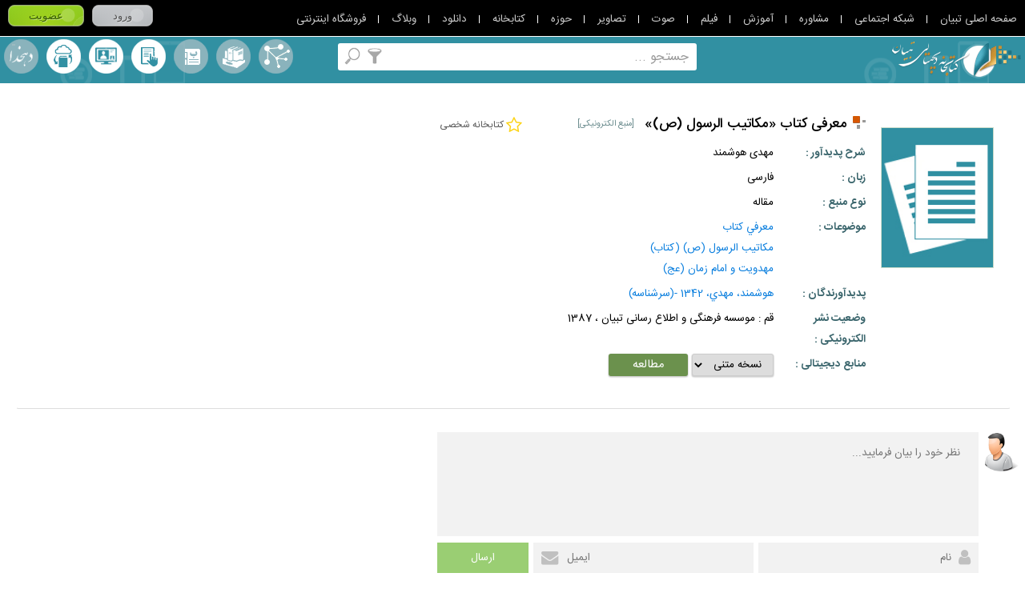

--- FILE ---
content_type: text/html; charset=utf-8
request_url: https://library.tebyan.net/fa/64639/%d9%85%d8%b9%d8%b1%d9%81%db%8c-%da%a9%d8%aa%d8%a7%d8%a8-%d9%85%da%a9%d8%a7%d8%aa%db%8c%d8%a8-%d8%a7%d9%84%d8%b1%d8%b3%d9%88%d9%84-(%d8%b5)
body_size: 40729
content:

<!DOCTYPE html>
<html lang="fa" xmlns="http://www.w3.org/1999/xhtml">
<head>
    <meta charset="utf-8" />
    <title>معرفی کتاب &#171;مکاتیب الرسول (ص)&#187; </title>
    <meta name="Description" content="معرفی کتاب &#171;مکاتیب الرسول (ص)&#187; " />
    <meta name="keywords" content="کتاب , مقاله , کتابخانه ,کتابخانه دیجیتال , کتب ,  پایان نامه , منبع دیجیتال , Book , Article , جستجو , موضوعات معرفي‌ کتاب‌,مكاتيب الرسول (ص) (کتاب),مهدویت و امام زمان (عج)" />
    <meta http-equiv="X-UA-Compatible" content="IE=edge,chrome=1" />
    <meta name="viewport" content="width=device-width, initial-scale=1,maximum-scale=1,user-scalable=no" />
    <meta name="HandheldFriendly" content="true" />
    <meta name="msvalidate.01" content="24BEAFB8877C23FDE19E6323A20774DE" />
    <meta name="fontiran.com:license" content="HXP8D">
        <link rel="canonical" href="https://library.tebyan.net/fa/64639/معرفی-کتاب-مکاتیب-الرسول-(ص)" />
        <link rel="amphtml" href="https://library.tebyan.net/amp/64639/معرفی-کتاب-مکاتیب-الرسول-(ص)" />
    <!--[if IE]>
        <script type="text/javascript" src="/js/Html5.js"></script>
        <script type="text/javascript" src="/js/Mediaqueries.js"></script>
    <![endif]-->
    <link rel="stylesheet" type="text/css" href="/css/CoreStyle.css" />
    <link rel="stylesheet" type="text/css" href="/css/rtl/rtl.css" />
    <link rel="stylesheet" href="/css/MultiColorButtons/buttons.css" />
    <link rel="stylesheet" type="text/css" href="/js/jquery/Plugin/Slider/Slider.css" />
    <link rel="stylesheet" href="/js/jquery/Plugin/TooltipLibrary/Tooltip.css" type="text/css" />
    <link rel="stylesheet" type="text/css" href="/css/CommonLibrary.css" />
    <link href="/css/pack.bundle.css" rel="stylesheet" />
    <link rel="stylesheet" type="text/css" href="/css/MainPageLibrary.css" />
    <link rel="stylesheet" type="text/css" href="/css/MainNavigate.css" />
    <link rel="stylesheet" type="text/css" href="/css/InternalPageLibrary.css" />
    <script type="text/javascript" src="/js/jquery-1.9.0.min.js"></script>
    <script src="/js/jquery-migrate-1.2.1.min.js"></script>
    <script src="/js/jquery/plugin/Common/WebService.js?s=3"></script>
    <script type="text/javascript" src="/js/jquery/Plugin/TooltipLibrary/Tooltip.js"></script>
    <script type="text/javascript">
        var SearchUrl = '/fa/Browse/Search';
        var MSG_NoEmptyInput = 'مقدار ورودی نباید خالی باشد';
        var MSG_NoData = 'اطلاعاتی یافت نشد';
        var MSG_NoLogin = 'NotLogin';
        var MSG_OkSuccess = 'با موفقیت انجام شد';
        var ErrorValidateEmail = 'لطفا پست الکترونیک را صحیح وارد نمایید';
        var CurrentLanguage = 'fa';
        var IP = '"192.168.70.1"';
        
    </script>
</head>
<body>
    <script id="nativeAds" type="text/x-jQuery-tmpl">
        <div id="${Link}"></div>
    </script>
    <h1 class="js_test" style="display:none">معرفی کتاب &#171;مکاتیب الرسول (ص)&#187; </h1>
    <section class="LoadingBox" style="display:none">
        <img class="LoadingImage" src="/image/Loading.gif" width="26" height="26" />
        لطفا منتظر باشید ...
    </section>
    <section class="GeneralLibrary w100p m0a relative InternalPage rtlLang">



<div class="js_LoginLinksBox LoginLinksBox w100p dtable cb relative"
     optcorestyleaddress="https://src.tebyan.net/gen/fwrk/bootstrap/4.0.0/beta_dist/css/font-awesome.min.css"
     btnloginaddress="https://src.tebyan.net/gen/css/MultiColorButtons/buttons.css"
     mainlinkandloginaddress="https://src.tebyan.net/gen/js/plugin/callmainlinkandlogin/CallMainLinkAndLogin.css"
     optheight="45px"
     optgetoutbootstrap="true"
     optdirectionplugin="rtlplugin"
     optbackgroundLoginBox="#000"
     optcolormainlinks="#cdcdcd"
     optovercolormainlinks="#98d4ec"
     optcolorpliterlinks="#FFF"
     optcoloruserafterlogin="#FFF"
     optcolorlogoutlink="#FFd800"
     optovercolorlogoutlink="maroon"
     optcolorlanguagelinkicon="#FFF"
     optcolordetailslinkicon="#FFF">

    <span class="js_LinkTNFrame LinkTNFrame" style="display:none">
        <span class="js_Tooltip js_ShyMenu js_MinimizeMenu MinimizeMenu block pointer" fn="ToggleMinimizeMenu" kind="click"></span>
        <ul class="js_LinkTN js_ShyMenu LinkTN">
            <li class="ItemLinkTN prl10 relative"><a target="_blank" href="http://www.tebyan.net" class="trans400" title="صفحه اصلی تبیان">صفحه اصلی تبیان</a></li>
            <li class="ItemLinkTN prl10 relative"><a target="_blank" href="http://net.tebyan.net" class="trans400" title="شبکه اجتماعی">شبکه اجتماعی</a></li>
            <li class="ItemLinkTN prl10 relative"><a target="_blank" href="http://moshavere.tebyan.net" class="trans400" title="مشاوره">مشاوره</a></li>
            <li class="ItemLinkTN prl10 relative"><a target="_blank" href="http://www.tebyan.net/newindex.aspx?pid=256784" class="trans400" title="آموزش">آموزش</a></li>
            <li class="ItemLinkTN prl10 relative"><a target="_blank" href="http://film.tebyan.net" class="trans400" title="فیلم">فیلم</a></li>
            <li class="ItemLinkTN prl10 relative"><a target="_blank" href="http://sound.tebyan.net" class="trans400" title="صوت">صوت</a></li>
            <li class="ItemLinkTN prl10 relative"><a target="_blank" href="http://image.tebyan.net" class="trans400" title="تصاویر">تصاویر</a></li>
            <li class="ItemLinkTN prl10 relative"><a target="_blank" href="http://hozeh.tebyan.net" class="trans400" title="حوزه">حوزه</a></li>
            <li class="ItemLinkTN prl10 relative"><a target="_blank" href="http://library.tebyan.net" class="trans400" title="کتابخانه">کتابخانه</a></li>
            <li class="ItemLinkTN prl10 relative"><a target="_blank" href="http://download.tebyan.net" class="trans400" title="دانلود">دانلود</a></li>
            <li class="ItemLinkTN prl10 relative"><a target="_blank" href="http://teblog.tebyan.net" class="trans400" title="وبلاگ">وبلاگ</a></li>
            <li class="ItemLinkTN prl10 relative"><a target="_blank" href="http://www.tebyan.net/newindex.aspx?pid=236001" class="trans400" title="فروشگاه اینترنتی">فروشگاه اینترنتی</a></li>
        </ul>
    </span>

    <section class="js_LoginBoxFrame LoginBoxFrame pl5 lh3 h100p" style="display:none">
        <div class="js_BeforeLogin BottomItemHeader" style="display:none">
            <a href="http://www.tebyan.net/newindex.aspx?pid=7&retUrl=http://www.tebyan.net/newindex.aspx?pid=338207" class="btnLogin relative js_Login button small gray bold">ورود</a>
        </div>
        <div class="js_LoginBox TopItemHeader" style="display:none">
            <div class="js_ShyModal ModalFrame relative">
                <span class="js_ToggleModal LanguageIcon fa fa-globe pointer" data-placement="bottom" data-toggle="tooltip" title="سایر زبان ها"></span>
                <div class="js_ModalBox ModalBox before after absolute sborder border1 bFFF none">
                    <span class="js_CloseModal CloseModal text-danger none pointer">✕</span>
                    <section class="w100p dtable cb fs0">
                        <h2 class="ItemModals sborder border1 inlineblock trans400 col-lg-4 col-md-4 col-sm-4 col-xs-4">
                            <a title="فارسی" target="_blank" href="http://www.tebyan.net/newindex.aspx?pid=1" class="EarthIcon HLinkIcon w100p h100p before relative block tc trans400">فارسی</a>
                        </h2>
                        <h2 class="ItemModals sborder border1 inlineblock trans400 col-lg-4 col-md-4 col-sm-4 col-xs-4">
                            <a title="کردی" target="_blank" href="http://kurdish.tebyan.net" class="EarthIcon HLinkIcon w100p h100p before relative block tc trans400">کردی</a>
                        </h2>
                        <h2 class="ItemModals sborder border1 inlineblock trans400 col-lg-4 col-md-4 col-sm-4 col-xs-4">
                            <a title="العربیه" target="_blank" href="http://arabic.tebyan.net" class="EarthIcon HLinkIcon w100p h100p before relative block tc trans400">العربیه</a>
                        </h2>
                        <h2 class="ItemModals sborder border1 inlineblock trans400 col-lg-4 col-md-4 col-sm-4 col-xs-4">
                            <a title="اردو" target="_blank" href="http://urdu.tebyan.net" class="EarthIcon HLinkIcon w100p h100p before relative block tc trans400">اردو</a>
                        </h2>
                        <h2 class="ItemModals sborder border1 inlineblock trans400 col-lg-4 col-md-4 col-sm-4 col-xs-4">
                            <a title="Türkçe" target="_blank" href="http://turkce.tebyan.net" class="EarthIcon HLinkIcon w100p h100p before relative block tc trans400">Türkçe</a>
                        </h2>
                        <h2 class="ItemModals sborder border1 inlineblock trans400 col-lg-4 col-md-4 col-sm-4 col-xs-4">
                            <a title="Русский" target="_blank" href="http://russian.tebyan.net" class="EarthIcon HLinkIcon w100p h100p before relative block tc trans400">Русский</a>
                        </h2>
                        <h2 class="ItemModals sborder border1 inlineblock trans400 col-lg-4 col-md-4 col-sm-4 col-xs-4">
                            <a title="English" target="_blank" href="http://english.tebyan.net" class="EarthIcon HLinkIcon w100p h100p before relative block tc trans400">English</a>
                        </h2>
                        <h2 class="ItemModals sborder border1 inlineblock trans400 col-lg-4 col-md-4 col-sm-4 col-xs-4">
                            <a title="Français" target="_blank" href="http://francais.tebyan.net" class="EarthIcon HLinkIcon w100p h100p before relative block tc trans400">Français</a>
                        </h2>
                    </section>
                </div>
            </div>
            <div class="js_OtherToolsModal js_ShyModal ModalFrame OtherToolsModal none relative">
                <span class="js_ToggleModal DetailsIcon fa fa-th pointer text-center" data-placement="bottom" data-toggle="tooltip" title="سایر امکانات"></span>
                <div class="js_ModalBox ModalBox before after absolute sborder border1 bFFF none ActiveModal">
                    <span class="js_CloseModal CloseModal text-danger none pointer">✕</span>
                    <section class="w100p dtable cb fs0">
                        <h2 class="ItemModals sborder border1 inlineblock trans400 col-lg-4 col-md-4 col-sm-4 col-xs-4">
                            <a target="_blank" title="کانال فیلم من" class="js_MyFilmChannel MyFilmIcon HLinkIcon w100p h100p before relative block tc trans400" href="/film/Channel/ezadehashemian">کانال فیلم من</a>
                        </h2>
                        <h2 class="ItemModals sborder border1 inlineblock trans400 col-lg-4 col-md-4 col-sm-4 col-xs-4">
                            <a target="_blank" title="تبیان من" class="js_MyTebyan MyTebyanIcon HLinkIcon w100p h100p before relative block tc trans400" href="/newindex.aspx?pid=250323">تبیان من</a>
                        </h2>
                        <h2 class="ItemModals sborder border1 inlineblock trans400 col-lg-4 col-md-4 col-sm-4 col-xs-4">
                            <a target="_blank" title="فایلهای من" class="js_MyFile MyFileIcon HLinkIcon w100p h100p before relative block tc trans400" href="http://file.tebyan.net">فایلهای من</a>
                        </h2>
                        <h2 class="ItemModals sborder border1 inlineblock trans400 col-lg-4 col-md-4 col-sm-4 col-xs-4">
                            <a target="_blank" title="کتابخانه من" class="js_MyLibrary MyLibraryIcon HLinkIcon w100p h100p before relative block tc trans400" href="http://library.tebyan.net/fa/Account/MyLibrary">کتابخانه من</a>
                        </h2>
                        <h2 class="ItemModals sborder border1 inlineblock trans400 col-lg-4 col-md-4 col-sm-4 col-xs-4">
                            <a target="_blank" title="پنل پیامکی" class="js_Mysmspanel MysmsIcon HLinkIcon w100p h100p before relative block tc trans400" href="http://sms.tebyan.net/">پنل پیامکی</a>
                        </h2>
                        <h2 class="ItemModals sborder border1 inlineblock trans400 col-lg-4 col-md-4 col-sm-4 col-xs-4">
                            <a target="_blank" title="وبلاگ من" class="js_MyWeblog MyWeblogIcon HLinkIcon w100p h100p before relative block tc trans400" href="http://teblog.tebyan.net">وبلاگ من</a>
                        </h2>
                    </section>
                </div>
            </div>
        </div>
    </section>

</div>


<script type="text/javascript" src="/js/Login_WebService.js"></script>
<script type="text/javascript" src="https://src.tebyan.net/gen/js/plugin/callmainlinkandlogin/CallMainLinkAndLogin.pack.js"></script>
<script type="text/javascript">
    $(function () {
        $('.js_LoginLinksBox').CallMainLinkAndLogin();
    });
</script>





        <header class="GeneralHeader relative ">

            <section class="IntraGeneralHeader w100p relative inlineblock">
                
                <a href="https://library.tebyan.net" class="MainLogo absolute z1 trans400" title="کتابخانه دیجیتال">
                    <figure>
                        <img src="/image/MainLogo.png" width="200" height="129" alt="کتابخانه دیجیتال" title="کتابخانه دیجیتال" />
                    </figure>
                </a>
                <h2 class="w100p tc dr relative HeaderTitle FirstHeaderTitle BNazanin cFFF">
                    اینجــــا یک کتابخانه دیجیتالی است
                </h2>
                <h2 class="w100p tc dr relative HeaderTitle SecondtHeaderTitle BNazanin cFFF">
                    با بیش از <span class='BNazanin cffc900 HeaderNumber'>100000</span> منبع الکترونیکی رایگان به زبان فارسی ، عربی و انگلیسی
                </h2>
                <a class="InternalMainLogo absolute block" href="https://library.tebyan.net">
                    <img width="162" height="46" src="/image/NewInternalMainLogo.png" alt="کتابخانه دیجیتالی تبیان" class="block">
                </a>
                <section class="js_SearchBox SearchBox bFFF relative z2 trans400">
                    <div class="FrameSearchBox absolute">
                        <input type="text" class="js_TextSearchBox TextSearchBox border0 w100p h100p dr tr BNazanin" fn="EnterSearching" kind="keydown" />
                    </div>
                    <a class="js_Tooltip Searching absolute trans400 cover" href="javascript:void(0)" rel="nofollow" title="جستجو" fn="Searching" kind="click"></a>
                    <span class="js_ShyFilteringBox">
                        <a class="js_Tooltip js_Filtering Filtering absolute trans400 cover" href=" javascript:void(0)" rel="nofollow" title="جستجو بر اساس" fn="Filtering" kind="click"></a>
                        <section class="js_FilteringBox FilteringBox absolute z1 sborder border1 bcc0c0c0 bFFF p10 none">
                            <span class="cb inlineblock bold dr tr p5">جستجو بر اساس ...</span>
                            <a href="javascript:void(0)" rel="nofollow" class="block cb lh1-5 p5 relative ActiveFilter" typeinfo="fullvalues">همه</a>
                            <a href="javascript:void(0)" rel="nofollow" class="block cb lh1-5 p5 relative" typeinfo="Title">عنوان</a>
                            <a href="javascript:void(0)" rel="nofollow" class="block cb lh1-5 p5 relative" typeinfo="Author">پدیدآور</a>
                            <a href="javascript:void(0)" rel="nofollow" class="block cb lh1-5 p5 relative" typeinfo="Subject">موضوع</a>
                            <a href="javascript:void(0)" rel="nofollow" class="block cb lh1-5 p5 relative" typeinfo="Note">یادداشت</a>
                            <a href="javascript:void(0)" rel="nofollow" class="block cb lh1-5 p5 relative" typeinfo="FullText">تمام متن</a>
                        </section>
                    </span>
                </section>
                <span class="js_ShyToggleMenu">
                    <section class="js_MainLinksBox MainLinksBox tc dr m0a">
                        <a href="/fa/Browse/Thesaurus" class="RightLinks cFFF Estelahname inlineblock relative trans400" title="اصطلاحنامه" ttitle="اصطلاحنامه">
                            اصطلاحنامه
                        </a>
                        <a href="/fa/Browse/Collection" class="RightLinks cFFF Majmoeha inlineblock relative trans400" title="مجموعه ها" ttitle="مجموعه ها">
                            مجموعه ها
                        </a>
                        <a href="/fa/Browse/Alphabet" class="RightLinks cFFF MororeAlefbaee inlineblock relative trans400" title="مرورالفبایی" ttitle="مرورالفبایی">
                            مرورالفبایی
                        </a>
                        <span class="js_ShyContentTooltip RightLinks relative inlineblock tc btn-search-dehkhoda js_btn-search-dehkhoda">
                            <a class="ToolsBook cFFF Dehkhoda inlineblock relative trans400"
                               href="javascript:void(0)"
                               title="جستجو در لغت نامه دهخدا"
                               ttitle="جستجو در لغت نامه دهخدا"
                               data-hover="جستجو در لغت نامه دهخدا"
                               fn="ContentTooltip"
                               kind="click">
                                لغت نامه دهخدا
                            </a>
                            <section class="js_DehkhodaFilter js_ShyContentTooltip js_IntraContentTooltip js_Ltrpos FilteringBox absolute z1 sborder border1 bcc0c0c0 bFFF p10 none z2">
                                <a data-icon="#"
                                   aria-hidden="true"
                                   class="ToolsBook CloseContentTooltip absolute sborder border1 tc c000"
                                   href="javascript:void(0)"
                                   title="بسته"
                                   fn="CloseContentTooltip"
                                   kind="click">
                                </a>
                                <a kind="click" fn="BackDehkhoda" title="بازگشت" href="javascript:void(0)" class="js_BackDehkhoda ToolsBook OtherContentTooltip absolute sborder border1 tc c000 none">➟</a>
                                <header class="HeaderContentTooltip w100p lh2 m0a c333 bold dr tr">جستجو در لغت نامه</header>
                                <section class="SearchContentBookBox w100p m0a dl ptb5">
                                    <span class="dr block lh2">
                                        <section class="SearchContentBook relative border1 sborder ofh trans400 bFFF">
                                            <div class="FrameSearchingCBook absolute t0 b0">
                                                <input class="js_TextSearchingDehkhoda TextSearchingCBook border0 w100p h100p dr tr"
                                                       placeholder="جستجو در لغت نامه"
                                                       kind="keydown"
                                                       fn="KeydownGetContentDehkhoda" />
                                            </div>
                                            <a href="javascript:void(0)" class="js_DehkhodaIconSearchingCBook IconSearchingCBook absolute" data-icon="P" aria-hidden="true" kind="click" fn="ClickGetContentDehkhoda"></a>
                                        </section>
                                        <section class="js_SearchResultDehkhoda js_BodyContentTooltipDehkhoda BodyContentTooltip w100p m0a dl p5 ofya"></section>
                                        <section id="moreInfoButton" class="js_morebutton MorebuttonGreen cb pointer relative m0a none radius3 trans400">بیشتر</section>
                                    </span>
                                </section>
                            </section>
                        </span>
                        <span class="LeftLLinks">
                            <a href="/fa/Account/MyLibrary" class="LeftLinks cFFF KetabkhaneShakhsi inlineblock relative trans400" title="کتابخانه شخصی" ttitle="کتابخانه شخصی">
                                کتابخانه شخصی
                            </a>
                            <a href="javascript:void(0)" class="js_AskLibrarian LeftLinks cFFF PorseshAzKetabdar inlineblock relative trans400" title="پرسش از کتابدار" ttitle="پرسش از کتابدار">
                                پرسش از کتابدار
                            </a>
                            <a href="/fa/Account/MyLibrary#Send" class="LeftLinks cFFF ErsaleManba inlineblock relative trans400" title="ارسال منبع" ttitle="ارسال منبع">
                                ارسال منبع
                            </a>
                            
                        </span>
                    </section>
                    <a href="javascript:void(0)" rel="nofollow" title="گزینگان کتابخانه" class="js_ToggleMenu ToggleMenu absolute none" fn="ToggleMenu" kind="click"></a>
                </span>
            </section>
        </header>
        <section class="js_GeneralContent GeneralContent w100p relative">
            <section class="RightShadowGC TopShadows absolute t0 r0 z1"></section>
            <section class="TopShadowGC TopShadows absolute t0 r0 l0"></section>
            <section class="LeftShadowGC TopShadows absolute t0 l0 z1"></section>
            

<script type="text/javascript">
    $(document).ready(function () {
        $('.viewpage').on('click', function () {
            var link = $(this).parent().find('[name="DijitalManba"]').val();
            window.open(link, '_blank');
        })
    });
</script>
<link href="/css/SearchLibrary.css?seed=31-01-2015" rel="stylesheet" />


        <div itemscope itemtype="https://schema.org/Article" style="display:none">
            <meta itemscope itemprop="mainEntityOfPage" itemType="https://schema.org/WebPage" itemid='System.Web.Mvc.SelectListItem' />
            <div itemprop="headline">معرفی کتاب &#171;مکاتیب الرسول (ص)&#187; </div>
            <div itemprop="author">مهدی هوشمند</div>
            <div itemprop="description"></div>
            <div itemprop="image" itemscope itemtype="https://schema.org/ImageObject">
                <img src="/images/DefaulImage/metadataarticle.jpg#1" />
                <meta itemprop="url" content="/images/DefaulImage/metadataarticle.jpg#1">
                <meta itemprop="width" content="139">
                <meta itemprop="height" content="174">
            </div>
            <div itemprop="publisher" itemscope itemtype="https://schema.org/Organization">
                <div itemprop="logo" itemscope itemtype="https://schema.org/ImageObject">
                    <img src="" />
                    <meta itemprop="url" content="">
                    <meta itemprop="width" content="100">
                    <meta itemprop="height" content="100">
                </div>
                <meta itemprop="name" content=" موسسه فرهنگی و اطلاع رسانی تبیان">
            </div>
            <meta itemprop="datePublished" content="" />
            <meta itemprop="dateModified" content="" />
        </div>
    <section class="Details ResultSearch cb ">
        <section class="RowResultSearch w100p cb table trans400 sborder radius3">
            <img class="ImageResultSearch fr mr20 relative" src="/images/DefaulImage/metadataarticle.jpg#1" alt="" width="139" height="174" />
            <section class="DetailsResultSearch ">

                    <section class="dr tr lh2 flex-xs-column hedsec">
                        <h2 class="SquareBack inlineblock bold dr tr lang_dr">
                            <span>معرفی کتاب &#171;مکاتیب الرسول (ص)&#187; </span>
                        </h2>
                        <h3 class="ColoryBack inlineblock dr tr">
                            <span data-standard="">[منبع الکترونیکی] </span>
                        </h3>
                        
                        <div class="d-flex toolsrchTtl margin-right-l-p-5 margin-xs-right-10">
                            <span class="js_ShyContentTooltip d-flex align-items-center toolsrchTtl">
                                <i id="0" class="d-flex align-items-center fa fa-star-o addToMyLib js_AddToFavorite" FavoriteCatID="0" title="افزودن به کتابخانه شخصی">
                                    <span>کتابخانه شخصی</span>
                                </i>
                            </span>
                        </div>
                    </section>
                                    <section class="dr tr lh2">
                        <h3 class="TitleRow fr dr tr bold">شرح پدیدآور :</h3>
                        <h4 class="ValueRow dr tr">مهدی هوشمند</h4>
                    </section>

                                    <section class="dr tr lh2">
                        <h3 class="TitleRow fr dr tr bold">زبان :</h3>
                        <h4 class="ValueRow dr tr">
                            فارسی
                        </h4>
                    </section>

                    <section class="dr tr lh2">
                        <h3 class="TitleRow fr dr tr bold">نوع منبع :</h3>
                        <h4 class="ValueRow dr tr">
                            مقاله
                        </h4>
                    </section>
                                    <section class="dr tr lh2">
                        <h1 class="TitleRow fr dr tr bold fr">موضوعات :</h1>
                        <h1 class="ValueRow dr tr lang_dr">
                            <a href=/fa/Browse/Thesaurus/267157>معرفي‌ کتاب‌</a><br /><a href=/fa/Browse/Thesaurus/295614>مكاتيب الرسول (ص) (کتاب)</a><br /><a href=/fa/Browse/Thesaurus/306360>مهدویت و امام زمان (عج)</a>
                        </h1>
                    </section>
                                    <section class="dr tr lh2">
                        <h3 class="TitleRow fr dr tr bold fr">پدیدآورندگان :</h3>
                        <h4 class="ValueRow dr tr">
                            <a href=/fa/Browse/Search?AuthorID=1135471>هوشمند، مهدي، 1342 -(سرشناسه)</a>
                        </h4>
                    </section>
                <section class="dr tr lh2">
                    <h3 class="TitleRow fr dr tr bold">وضعیت نشر الکترونیکی :</h3>
                    <h4 class="ValueRow dr tr">
                        قم :   موسسه فرهنگی و اطلاع رسانی تبیان
                            <span>،  1387 </span>
                    </h4>
                </section>

                                    <section class="dr tr lh2 ">
                        <h2 class="TitleRow fr dr tr bold">منابع دیجیتالی :</h2>
                        <h3 class="ValueRow dr tr ">
<select class="fr" name="DijitalManba"><option value="/fa/Viewer/Switcher/65229/0">نسخه متنی</option>
</select>                                    <div class="viewpage"><span>مطالعه</span></div>
                                    <span class="none">
                                        
                                    </span>

                        </h3>
                    </section>
            </section>
        </section>
    </section>

<link href="/css/Comment.css" rel="stylesheet" />
<script type="text/javascript">
    var CurrentLanguage = 'fa';
    function GetLanguage() {
        return { title: 'نظرات کاربران',
            comment: 'توضیحات',
            more:'بیشتر',
            rate: 'امتیاز شما',
            votecount: 'نفر به این مطلب امتیاز داده اند',
            send: 'ارسال',
            dialogtitle: "",
            logintitle: 'ورود',
            captchatitle: 'عدد زیر را وارد کنید',
            inserterror: 'لطفا نظر خود را وارد کنید',
            repeaterror: 'شما قبلا نظر خود را ثبت کرده اید',
            emailerror: 'لطفا آدرس پست الکترونیکی صحیح وارد نمایید',
            tebanswer: 'پاسخ تبیان:',
            useranswer: 'پاسخ کاربران به این نظر',
            success: 'متشکریم، نظر شما ثبت شد',
            avrage: 'ميزان متوسط',
            replay: 'پاسخ',
            securitycode: 'کد امنیتی',
            anonymous: 'ناشناس',
            usernameinput: 'نام کاربری (به لاتين)',
            passinput: 'رمز عبور',
            reply: 'پاسخ' };
    }
</script>

<script src="/JS/Comment/comment.js"></script>
<a name="Comment"></a>
<div class="commentPanel">
    <div class="loader_linner"></div>
    <div id="more"></div>
    <div class="CommentReply" id="0">
        <span class="rateHead"></span>
        <div class="Votecounter" style="display: none"><span></span><b></b></div>
        <input id="_service_type_id" type="hidden" value="22" />
        <input id="_url_param" type="hidden" value="id" />
        <input id="_url_value" type="hidden" value="64639" />
        <input id="_logged_in" type="hidden" value="false" />
        <input id="_page_index" type="hidden" value="0" />

        <img class="UserThumb" src="http://img.tebyan.net/TS/Persian/Comment/person2.png" alt="UserName" style="margin: 5px" />
        <textarea class="_comment_text" id="0" maxlength="1100" placeholder="نظر خود را بیان فرمایید..."></textarea><br />
        <div class="_myInputs">
            <div>
                <div class="commentInfo commnet-user"><i class="fa fa-user ComIcon"></i><input class="_my_name" type="text" id="0" placeholder="نام" /></div>
                <div class="commentInfo commnet-mail"><i class="fa fa-envelope ComIcon"></i><input class="_my_email" type="text" id="0" placeholder="ایمیل" /></div>
            </div>
            <input type="button" id="0" class="SendComment" value='' style="display: none" />
            <input type="button" id="0" class="identifydialog" value='' />
        </div>
    </div>
    <div class="CommentCount" style="display: none">
        <span class="count">نظر <b></b></span> - <span class="count">پاسخ <b></b></span></div>
    <div id="_comment_list">
        
    </div>
    <div class="identifybox">
        <div class="identifyboxhead">
            <span></span>
            <div class="identifyboxclose">✖</div>
        </div>
        <div class="bycaptcha">
            <h3></h3>
            <div class="capcha">
                <img src="" id="_captcha" />
                <input class="_cap_entered" type="text" />
            </div>
            <input type="button" class="SendComment" value='' style="width: 25%" />
        </div>
    </div>
</div>




<iframe src="/fa/Base/EntityLog?UK=c1f03eb2-936e-4aa9-8243-1b62fcb11401&o=64639&t=4" style="width:0px;height:0px"></iframe>



        </section>
        <footer class="GeneralFooter">
            <section class="TopGeneralFooter">
                <section class="RightTGF tr">
                    <section class="ContentRightTGF fr dr tr relative">
                        <section class="ItemCRTGF StatisticsBox fr">
                            <section class="ValueStatistics">
                                <img src="/image/Statistics.png" alt="کتابخانه دیجیتال" title="کتابخانه دیجیتال" width="57" height="40" class="fr relative" />
                                <h2 class="TitleStatistics relative dr tr cFFF bold mb5">تعداد منابع فارسی</h2>
                                <h3 class="NumberStatistics relative dr tr cFFF ti5 inlineblock BNazanin">133362</h3>
                            </section>
                        </section>
                        <section class="ItemCRTGF StatisticsBox fr">
                            <section class="ValueStatistics">
                                <img src="/image/Statistics.png" alt="کتابخانه دیجیتال" title="کتابخانه دیجیتال" width="57" height="40" class="fr relative" />
                                <h2 class="TitleStatistics relative dr tr cFFF bold mb5">تعداد منابع عربی</h2>
                                <h3 class="NumberStatistics relative dr tr cFFF ti5 inlineblock BNazanin">19517</h3>
                            </section>
                        </section>
                        <section class="ItemCRTGF StatisticsBox fr">
                            <section class="ValueStatistics">
                                <img src="/image/Statistics.png" alt="کتابخانه دیجیتال" title="کتابخانه دیجیتال" width="57" height="40" class="fr relative" />
                                <h2 class="TitleStatistics relative dr tr cFFF bold mb5">تعداد منابع انگلیسی</h2>
                                <h3 class="NumberStatistics relative dr tr cFFF ti5 inlineblock BNazanin">3471</h3>
                            </section>
                        </section>
                        
                    </section>
                </section>
                <section class="LeftTGF fl tc">
                    <nav class="dr tc FooterNavigation">
                        <a href="/fa/Common/CommonQuestion" title="سوالات متداول" class="LeftBorder cFFF relative">سوالات متداول</a>
                        <a href="/fa/Common/contact" target="_blank" title="ارتباط  با ما" class="LeftBorder cFFF relative">ارتباط  با ما</a>
                        <a href="/fa/Common/About" target="_blank" title="درباره ما" class="LeftBorder cFFF relative">درباره ما</a>
                        <a href="/fa/Common/Links" target="_blank" title="پیوندها" class="cFFF relative mr20">پیوندها</a>
                    </nav>
                    <a href="https://library2.tebyan.net" title="کتابخانه دیجیتال" class="tc">
                        <figure><img class="ImgLeftTGF" src="/image/LeftTGF.png" width="318" height="153" title="کتابخانه دیجیتال" alt="کتابخانه دیجیتال" /></figure>
                    </a>
                </section>
            </section>
            <section class="BottomGeneralFooter b000 cFFF dr tc sborder cb">
                کلیه حقوق این سایت مربوط به موسسه فرهنگی و اطلاع رسانی تبیان می باشد .
            </section>
        </footer>
    </section>
    <script type="text/javascript" src="/js/jquery.easing.Pack.1.3.js"></script>
    <script type="text/javascript" src="/js/jquery/plugin/Notification/Notification.js"></script>
    <script type="text/javascript" src="/js/jquery/Plugin/DefaultValuInput/DefaultValuInput.js"></script>
    <script type="text/javascript" src="/js/jquery/Plugin/TabSheet/GetAndSetCookie.js"></script>
    <script type="text/javascript" src="/js/jquery/Plugin/TabSheet/TabSheet.js"></script>
    <script type="text/javascript" src="/js/jquery/Plugin/Slider/Slider.js"></script>
    <script type="text/javascript" src="/js/jquery/Plugin/LazyImage/LazyImage.js"></script>
    <script type="text/javascript" src="/js/Dialog.js"></script>
    <script type="text/javascript" src="/js/CommonLibrary.js?s=5"></script>
    <script type="text/javascript" src="/js/MainPageLibrary.js?s=5"></script>
    <script type="text/javascript" src="/js/MainNavigate.js"></script>


    <!-- Global site tag (gtag.js) - Google Analytics -->
    <script async src="https://www.googletagmanager.com/gtag/js?id=UA-124605623-2"></script>
    <script>
        window.dataLayer = window.dataLayer || [];
        function gtag() { dataLayer.push(arguments); }
        gtag('js', new Date());

        gtag('config', 'UA-124605623-2');
    </script>
    <!-- Global site tag (gtag.js) - Google Analytics -->

    <!-- Start Alexa Certify Javascript -->
    <script type="text/javascript">_atrk_opts = { atrk_acct: "56Dsn1QolK10fn", domain: "tebyan.net", dynamic: true }; (function () { var as = document.createElement('script'); as.type = 'text/javascript'; as.async = true; as.src = "https://d31qbv1cthcecs.cloudfront.net/atrk.js"; var s = document.getElementsByTagName('script')[0]; s.parentNode.insertBefore(as, s); })();</script><noscript><img src="https://d5nxst8fruw4z.cloudfront.net/atrk.gif?account=56Dsn1QolK10fn" style="display:none" height="1" width="1" alt="" /></noscript>
    <!-- End Alexa Certify Javascript -->
        <script type="text/javascript">
            function gr()
            {
                var m = 60000;
                var v = (Math.floor(Math.random() * (m * 5 - m + 1)) + m);

                return v;
            }
            function ue(e) {
                try {
                    return encodeURIComponent(e)
                } catch (t) {
                    return escape(e)
                }
            }
            function fire(at)
            {
                var w = window.innerWidth|| document.documentElement.clientWidth|| document.body.clientWidth;
                var h = window.innerHeight                || document.documentElement.clientHeight                || document.body.clientHeight;
                var r1 = ((1 + Math.random()) * 65536 | 0).toString(16).substring(1);
                var e = new Date;
                var j = "";
                var c = "";
                if (navigator && typeof navigator.javaEnabled !== "undefined") {
                    j = navigator.javaEnabled() ? "1" : "0";
                }
                if (navigator && typeof navigator.cookieEnabled !== "undefined") {
                    c = navigator.cookieEnabled ? "1" : "0"
                }
                new Image(1, 1).src = 'https://d5nxst8fruw4z.cloudfront.net/atrk.gif?frame_height=' + h + '&frame_width=' + w + '&iframe=0&title=' + (ue(document ? document.title + " " + at : "")) + '&time=' + e.getTime() + '&time_zone_offset=' + e.getTimezoneOffset() + '&screen_params=' + (screen.width + "x" + screen.height + "x" + screen.colorDepth) + '&java_enabled=' + j + '&cookie_enabled=' + c + '&ref_url= &host_url=https%3a%2f%2flibrary.tebyan.net%2ffa%2f64639%2f%d9%85%d8%b9%d8%b1%d9%81%db%8c-%da%a9%d8%aa%d8%a7%d8%a8-%d9%85%da%a9%d8%a7%d8%aa%db%8c%d8%a8-%d8%a7%d9%84%d8%b1%d8%b3%d9%88%d9%84-(%d8%b5)&random_number=' + r1 + '&sess_cookie=&sess_cookie_flag=0&user_cookie=&user_cookie_flag=0&dynamic=true&domain=tebyan.net&account=56Dsn1QolK10fn&jsv=20130128&user_lang=en-US';
                setTimeout(fire, gr());
                new Image().src = "https://cloudfront-labs.amazonaws.com/x.png";
            }
            setTimeout(fire, gr());
        </script>

</body>
</html>

<iframe src="/fa/Base/UserLog?UK=76a31b56-584e-4670-9235-8dd1f7c3caa6" style="display:none"></iframe>




--- FILE ---
content_type: text/css
request_url: https://library.tebyan.net/css/Comment.css
body_size: 3004
content:
.public_tick{margin:10px 2px}
.CommentReply label{display:inline-block;width:100px}
.CommentReplyText{border:1px solid #AAAAAA;font-family:Tahoma;font-size:9pt;height:180px;margin:10px 0;position:relative;width:405px}
.CommentReplyText span{display:inline-block;margin:5px 30px 0 0}
@font-face{font-family:"BNazanin";src:url("/css/Fonts//BNazanin.eot?#") format("eot"), url("/css/Fonts//BNazanin.woff") format("woff"), url("/css/Fonts//BNazanin.ttf") format("truetype")}
@font-face{font-family:"BKoodakBold";src:url("/css/Fonts//BKoodakBold.eot?#") format("eot"), url("/css/Fonts//BKoodakBold.woff") format("woff"), url("/css/Fonts//BKoodakBold.ttf") format("truetype")}
@font-face{font-family:"BTitrBold";src:url("/css/Fonts//BTitrBold.eot?#") format("eot"), url("/css/Fonts//BTitrBold.woff") format("woff"), url("/css/Fonts//BTitrBold.ttf") format("truetype")}
#_comment_list{clear:both;display:none;margin:0 auto;text-align:right;width:95%}
.CommentReply {
    /* background: none repeat scroll 0 0 #EFEFEF; */
    clear: both;
    height: 125px;
    /* margin: 0 auto; */
    position: relative;
    width: 60%;
    float: right;
}
.CommentsHead{background:none repeat scroll 0 0 #EAEAEA;clear:both;color:#333333;font-weight:bold;height:15px;margin:auto;padding:5px 11px;width:97%}
.CommentCount,.CommentCount span,.CommentCount b{color:#555;/*font-family:BKoodakBold;*/font-size:11pt;font-weight:normal}
.CommentCount {
    /* float: left; */
    margin: 3px 3px 3px 42px;
    height:20px;
    padding: 20px 55px 8px 0;
}
.rateHead{display:block;height:20px}
.VoteRate{background:url("http://img.tebyan.net/TS/Persian/Comment/analytics.png") no-repeat scroll 33px 3px #D3D8DB;border:1px solid #C4C8CA;border-radius:3px 3px 3px 3px;display:block;height:20px;position:relative}
.VoteRate .arrow{-moz-border-bottom-colors:none;-moz-border-left-colors:none;-moz-border-right-colors:none;-moz-border-top-colors:none;border-image:none;border-style:solid;border-width:4px;display:block;height:0;position:absolute;top:8px;width:0}
.VoteRate select{background-color:transparent;border:medium none;font-weight:bold;height:20px;width:15px}
.Votecounter{color:#666666;font-family:BKoodakBold;padding:2px}
.selecticon{border-left:4px solid transparent;border-right:4px solid transparent;border-top:4px solid #000000;cursor:pointer;display:inline-block;height:0;opacity:0.3;text-indent:-99999px;width:0}
.identifybox{background:none repeat scroll 0 0 #EFEFEF;border:1px solid #C4C8CA;border-radius:3px 3px 3px 3px;box-shadow:-2px 0 9px #000000;display:none;padding:0;position:absolute;width:300px;z-index:10000;height:200px}
.identifyboxhead{background:none repeat scroll 0 0 #2A789E;height:27px;width:100%}
.identifyboxclose{border-radius:50px 50px 50px 50px;color:#FFFFFF;cursor:pointer;height:13px;margin:3px 10px;padding:0 3px 3px;text-align:center;width:13px}
.bylogin,.bycaptcha{padding:5px}
.bylogin{width:51%}
.bycaptcha h3,.bylogin h3{color:#555555;font-family:BKoodakBold;font-size:16pt;padding:2px;text-align:center}
.bycaptcha input[type="text"],.bylogin input[type="text"],.bylogin input[type="password"]{border:1px solid #C4C8CA;box-shadow:0 1px 3px #C4C8CA inset;color:#999999;height:20px;margin:4px;padding:2px 8px;width:83%}
.CommentReply input[type="button"] {
    font-family: iransans;
    height: 38px !important;
    font-size: 10pt;
    padding: 4px 42px;
    border: none;
    background: #9ace73 !important;
    color: #fff;
    cursor: pointer;
    margin: 8px 6px 0 0px !important;
    border-radius: unset;
}
.username-lbl,.pass-lbl{display:inline-block;margin-top:11px;width:33%}
.capcha{height:77px;width:85%}
#_captcha{height:33px;margin:5px 5px 0;width:90%}
.SendComment,.Login_comment .regislogin{
    background:none repeat scroll 0 0 #EAEAEA !important;
    border:1px solid #808080;
    border-radius:5px 5px 5px 5px;
    color:#333333;
    cursor:pointer;
    font-family:Tahoma;
    font-size:8pt;
    height:25px !important;
    padding:0 0 4px;
    width:16%

}
.or{color:#EF9023;font-family:BKoodakBold;font-size:15pt;position:absolute;top:107px}
.popup_back{background:-moz-linear-gradient(center top, #555555, #222222) repeat scroll 0 0 transparent;filter:progid:DXImageTransform.Microsoft.gradient(startColorstr='#555555', endColorstr='#222222');/* for IE */ background:-webkit-gradient(linear, left top, left bottom, from(#555555), to(#222222));/* for webkit browsers */ border-radius:9px 9px 9px 9px;color:#FFFFFF}
.ds-tooltip{display:none;padding:20px 0 0;position:absolute;top:-117px;width:145px}
.ds-tooltip td{color:#FFFFFF}
.d-arrow{background:url("http://img.tebyan.net/TS/Persian/Comment/tooltip-ar.png") repeat scroll 0 0 transparent;display:block;height:19px;margin-bottom:-18px;width:19px}
.VoteRate:hover .ds-tooltip{display:block}
.user-rank{background:none repeat scroll 0 0 #D3D8DB;border-color:#C4C8CA;border-style:none solid solid;border-width:0 1px 1px;display:none;margin-top:6px;text-align:center;width:17px}
.user-rank li:hover{cursor:pointer;font-weight:bold}
.userselected-rank{cursor:pointer;display:inline-block;width:10px}
.CommentReply input[type="text"], .CommentReply textarea {
    border: none;
    /* box-shadow: 0 1px 3px rgba(0, 0, 0, 0.12) inset; */
    color: #999999;
    margin: 4px 0 0 0;
}
.CommentReply textarea {
    width: calc(100% - 138px);
}
    ._cap_entered{width:150px}
._comment_text {
    /*background-image:url("http://img.tebyan.net/TS/Persian/Comment/icon_comment.png");
    background-repeat:no-repeat;*/
    background-color: #f2f2f2;
    height: 35px;
    margin-top: 8px;
    resize: none;
    padding: 15px 3% 0 3% !important;
}
.ComIcon.fa-user {
    right:10px
}
.ComIcon.fa-envelope {
    left:10px
}
.ComIcon {
    position: absolute;
    font-size: 16pt;
    top: 8px;
    color: #c0c0c0;
}
._my_name {
    /*background-image: url("http://img.tebyan.net/TS/Persian/Comment/person.png");
    background-repeat: no-repeat;*/
    background-color: #f2f2f2;
    height: 30px;
    width: calc(100% - 36px);
    margin: 4px 34px 0 0 !important;
    padding: 0
}
.CommentReply ._myInputs {
    display: flex !important;
    margin-right: 58px;
}
._my_email {
    /*background-image: url("http://img.tebyan.net/TS/Persian/Comment/icon_email.png");
    background-repeat: no-repeat;*/
    background-color: #f2f2f2;
    height: 30px;
    width: calc(100% - 42px);
    padding: 0
}
.Comment{border-top:1px solid #CCCCCC;padding:10px 0;width:60%}
.UserThumb{/*border:1px solid #EAEAEA;*/border-radius:3px 3px 3px 3px;height:48px;margin:0 5px;width:48px;word-break:break-all}
.UserThumb span{display:inline-block}
.CommentUserName{color:#0D7BC6;font-size:7pt;font-weight:bold}
.Commentflag {
    /*border-radius:50px 50px 50px 50px;*/
    display: inline;
    height: 18px;
    margin: 0 2px;
    width: 24px;
}
.CommentDate {
    color: #808080;
    float: left;
    margin: 0 0 0 10px;
}
.CommentDateIcon{background:url("http://img.tebyan.net/TS/Persian/Comment/icon_clock.png") no-repeat scroll center center transparent;display:block;height:10px;margin:2px;width:10px}
.CommentLike{position:relative}
.CommentPlus,.CommentMinus{cursor:pointer;display:inline-block;font-size:6pt;width:35px}
.CommentPlus{color:#37AA4B}
.CommentMinus{color:#FF0063}
.CommentPlus a,.CommentMinus a{color:#999999;display:inline-block;font-weight:normal;padding:0 3px}
.CommentText{line-height:2;padding:10px;text-align:justify;width:100%;overflow:hidden}
p.CommentText, span.CommentDate,span.CommentUserName{font-size:8pt}
.CommentReplyShowBtn{color:#0D7BC6;cursor:pointer;font-weight:normal !important;padding:2px 5px}
.usermessage{display:none;position:absolute;width:200px;z-index:1001}
.usermessageicon{display:block;font-size:11pt;font-weight:bold;height:15px;line-height:1;margin:5px;text-align:center;width:15px}
.usermessagetext{display:block;padding:5px}
.commentsucsses{background:none repeat scroll 0 0 #4EAF21}
.commenterror{background:none repeat scroll 0 0 #A52313}
.commentalert{background:none repeat scroll 0 0 #D57126}
p.CommentBobyAnswer{color:Green;text-align:justify;width:84%}
.childcontainer{clear:both;display:none;margin:10px 0;width:100%}
.childcontainer h3{border-bottom:1px solid maroon;color:maroon;font-size:9pt;font-weight:normal;padding:0 0 5px;width:90%}
.OnComment{border-bottom:1px solid #EAEAEA;border-top:0 none;padding:5px}
#more{border:1px solid #ACB2B8;border-radius:4px 4px 4px 4px;box-shadow:0 1px 2px #484C50;color:#585C60;cursor:pointer;display:none;font-size:12px;font-weight:bold;line-height:14px;margin:10px auto;padding:10px 0;text-align:center;text-decoration:none;width:550px}
.loader_linner{background:url("http://img.tebyan.net/TS/Persian/Comment/c_loading.gif") no-repeat scroll center center transparent;display:block;height:10px;width:100%}
.regisrem{display:none}
.Login_comment .regislogin{margin:14px !important}
.username-lb,.pass-lb{display:inline-block;margin-top:11px;width:80px}
.regisiconmessage{display:inline-block}
.bylogin input[type="text"],.bylogin input[type="password"]{width:48%}
._myInputs{width:84%}
.usermessage{display:none;top:85px}
.regisiconmessage{background-image:url("img.tebyan.net/Ts/Persian/Registeration/i.gif");display:none;height:15px;width:14px}
.identifyboxhead span{color:#FFFFFF;display:inline-block;font-weight:bold;padding:5px}
.TooltipBody{border-radius:9px 9px 9px 9px;z-index:1000}
.bycaptcha .usermessage{display:none;top:156px}
.CommentLike .usermessage{display:none;top:0}
.Login_comment{position:relative}

._myInputs > div {
    display:flex;
    width:84%
}
.commentPanel {
    display: flex;
    flex-direction: column;
    direction: rtl;
}
.commnet-mail {
    margin: 8px 6px 0 0
}
.commnet-user {
    margin: 8px 0 0 0;
} 
.commentInfo{
    position: relative;
    width:50%;
    background: #f2f2f2;
}
#_comment_list textarea {
    margin-right:58px
}

@media only screen and (max-width:805px) {
    .Comment {
        width: 90% !important;
    }
}
@media only screen and (max-width:805px) and (min-width:680px) {
    .CommentReply {
        width:75%
    }

}
@media only screen and (max-width:680px) and (min-width:540px) {
    .CommentReply {
        width: 90%
    }
    .CommentReply ._comment_text {
        width: 82%;
    }
}

.CommentPlus .fa-plus {
    font-size: 10pt;
    margin-left: 5px;
}
.CommentMinus,
.CommentPlus {
    background: unset
}
.CommentMinus .fa-minus {
    font-size: 10pt;
    margin-right: 5px;
}

@media only screen and (max-width: 540px) {
    .CommentReply ._comment_text {
        width: calc(100% - 20px);
        float: none;
        margin: 0 auto;
        padding: 10px !important;
    }
    .CommentReply {
        float:none;
        margin:0 auto;
        width:95%;
    }
    ._myInputs > div {
        width: 100%
    }
    .CommentReply ._myInputs {
        margin-right: 0;
        width: 100%;
        flex-direction:column
    }
    ._my_email, ._my_name {
        width: calc(100% - 40px) !important;
        padding: 0 !important;
    }
    ._my_email{
        margin:4px 4px 0 0 !important 
    }
    .commentPanel .CommentReply input[type="button"] {
        width: 100% !important;
        margin: 8px 0 0 0px !important
    }
    #_comment_list .CommentReply {
        width:95% !important;
    }
    #_comment_list textarea {
         margin-right: 0; 
    }
}

--- FILE ---
content_type: application/x-javascript
request_url: https://library.tebyan.net/JS/Comment/comment.js
body_size: 4182
content:
$(function (){
    var __url = '/' + CurrentLanguage + '/Comment/';
    //begin runtime code
    //title: "نظرات کاربران", more: "بیشتر", rate: "امتیاز شما به این مطلب", ratecount: "نفر به این مطلب امتیاز داده اند", send: "ارسال", dialogtitle: "برای شناسایی یکی از روش‌های زیر را انتخاب نمایید", logintitle: "ورود به سایت", captchatitle: "عدد زیر را وارد کنید", inserterror: "لطفا نظر خود را وارد کنید", repeaterror: "شما قبلا نظر خود را ثبت کرده اید", emailerror: "لطفا آدرس پست الکترونیکی صحیح وارد نمایید", tebanswer: "پاسخ تبیان", useranswer: "پاسخ کاربران به این نظر", success: "متشکریم، نظر شما ثبت شد", avrage: "ميزان متوسط", replay: "پاسخ", securitycode: "کد امنیتی" },
    var lan = GetLanguage();
    var dir = 'rtl';
    var language = CurrentLanguage;
    $(".CommentsHead").text(lan.title);
    $("#more").text(lan.more);
    //$(".VoteRate").attr("VoteRate", lan.rate);
    $//(".Votecounter b").text(lan.votecount);
    //$(".CommentCount .count:nth-child(1) b").text(lan.comment);
    //$(".CommentCount .count:nth-child(2) b").text(lan.replay);
    $(".SendComment").attr("value", lan.send);
    $(".identifydialog").attr("value", lan.send);
    $(".identifyboxhead span").text(lan.dialogtitle);
    $(".bylogin h3").text(lan.logintitle);
    $(".bycaptcha h3").text(lan.captchatitle);

    $('#_page_index').val('0');
    var counter = 0;
    //var vote_c = 0;
    var Comment_c = 0;
    var Reply_c = 0;
    var CommentID = 0;
    var H = 0;
    var _param = $('#_url_param').val();
    var __value = $.trim($('#_url_value').val());
    var _articleID = __value != '' ? __value : GetParameterByNameFromURL(_param);
    var obj = { ArticleID: _articleID, Type: $('#_service_type_id').val(), PageIndex: $('#_page_index').val() };
    GoToServer(__url + 'GetUserData', {}, function (data) { GetUserData(data); }, null, false);
    GoToServer(__url + 'GetComments', { o: obj }, function (data) { ShowComments(data) }, null, false);

    $('.CommentReplyShowBtn').live('click', function () {
        var Btn = $(this);
        CommentID = Btn.attr('id');
        var CommentTarget = $(".Comment[id=" + CommentID + "]");
        var CommentReplayLentgh = $(".CommentReply[id=" + CommentID + "]").length;
        

        if (CommentReplayLentgh == 0) {
            var CommentSender = $(CreateChildComment(CommentID));
            CommentSender.appendTo((".Comment[id=" + CommentID + "]"));
        } else {
            $(".CommentReply[id=" + CommentID + "]").remove();
            //CommentSender.appendTo((".Comment[id=" + CommentID + "]"));
        }
    });

    $('.SendComment').live('click', function () {
        var SendBtn = $(this);
        CommentID = $(this).attr('id');
        //var SendBtn = $('.CommentReply[id="' + CommentID + '"]').parent().find('.SendComment[id="' + CommentID + '"]').length==0 ? $('.CommentReply[id="' + CommentID + '"]').find('.identifydialog[id="' + CommentID + '"]') : $('.CommentReply[id="' + CommentID + '"]').find('.SendComment[id="' + CommentID + '"]');      
        var Eamil = $('._my_email[id="' + CommentID + '"]').val();
        if (!$('._comment_text[id="' + CommentID + '"]').val()) {
            ShowUserMessage(lan.inserterror, "commenterror", SendBtn);
        } else {
            SendMessage(CommentID, SendBtn);
        }
    });

    $('#more').click(function () {
        $(".loader_linner").show();
        $('#_page_index').val(parseInt($('#_page_index').val()) + 1);
        var obj = { ArticleID: _articleID, Type: $('#_service_type_id').val(), PageIndex: $('#_page_index').val() };
        GoToServer(__url + 'GetComments', { o: obj }, function (data) {
            ShowComments(data);
            counter += 50;
            if (Comment_c - counter < 50) {
                $('#more').hide();
            }
            $(".loader_linner").hide();
        }, null, false);
    });

    $('.CommentPlus, .CommentMinus').live('click', function () {
        var c = ($(this).attr('class') == 'CommentMinus') ? -1 : 1;
        commentID = $(this).attr('id');
        var like = $(this);
        var obj1 = { CommentId: commentID, Evaluation: c, Type: 1 };
        GoToServer(__url + 'Evaluate', { o: obj1 }, function (data) { EvaluateOpinion(data, like) }, null, false);
    });

    $(".selecticon,.userselected-rank").click(function () {
        $(".user-rank").slideToggle();
    });

    //$(".user-rank li").click(function () {
    //    var Vote = $(this).text();
    //    //var UserCount = parseInt($(".Votecounter span").text()) + 1;
    //    var DOMobject = $(".VoteRate");
    //    $(".user-rank").slideUp();
    //    var obj1 = { ArticleId: _articleID, Rate: Vote };
    //    GoToServer(__url + 'InsertRate', { o: obj1 },
    //        function (data) {
    //            if (data.d != '') {
    //                ShowUserMessage(lan.repeaterror, "commentalert", DOMobject)
    //            } else {
    //                //$(".userselected-rank").text(Vote);
    //                //$(".Votecounter span").text(UserCount);
    //            }
    //        }, null, false);
    //});

    $(".identifydialog").live('click', function () {
        $('.midllepanel').css('position', 'relative');
        $(".usermessage").remove();
        $('input._cap_entered').text("").val(""); 
        

        var SendBtn = $(this);
        CommentID = $(this).attr('id');
        CommentTxt = $(this).parentsUntil('.CommentReply').parent().find('._comment_text[id="' + CommentID + '"]');
        var Eamil = $('._my_email[id="' + CommentID + '"]').val()
        if (!CommentTxt.val()) {

            ShowUserMessage(lan.inserterror, "commenterror", SendBtn);
        }
        else if (!validateEmail(Eamil)) {
            ShowUserMessage(lan.emailerror, "commenterror", SendBtn);
        } else {
            GoToServer(__url + 'StartSession', {}, function (data) { ShowCaptcha(data, CommentID); }, null, false);
            var s = $(this).offset();
            var ofset = $(document).scrollTop();
            if (dir == 'rtl') {
                $(".identifybox").css({ top: s.top-300, left: "10%" }).show();
            } else {
                $(".identifybox").css({ top: s.top-300, left: "10%" }).show();
            }
            SendBtn.attr('disabled', 'disabled');
            $(".identifybox .SendComment").attr("id", CommentID).show();
            $(".Login_comment").find(".regislogin").attr("id", CommentID)
        }
    });

    $(".identifyboxclose").live('click',function () {
        $(".identifybox").hide();
        $('input[type="button"]').removeAttr('disabled');
    });

    //create Tools
    function GetParameterByNameFromURL(name) {
        var searchString = window.location.search.substring(1), i, val, params = searchString.split("&");
        for (i = 0; i < params.length; i++) {
            val = params[i].split("=");
            if (val[0] == name || val[0].toLowerCase() == name.toLowerCase()) {
                return unescape(val[1]);
            }
        }
        return "";
    }
    function ShowCaptcha(data, CommentID) {
        $('#_captcha').attr('src', 'data:image/gif;base64,' + data.d);
        $('._cap_entered').attr("id", CommentID);
    }
    function GetUserData(data) {
        if (data.d.GetUserData == false) {
            // User is logged in and there is no need to get his/her persoanl info
            if (data.d.Image != '') 
            {
                $('.CommentReply .UserThumb').attr('src', data.d.Image);
            }
            $('#_logged_in').val('true');
            $(".identifydialog,.commnet-mail,.commnet-user").hide();
            $(".SendComment").show();
        } else {
            $(".identifydialog,.commnet-mail,.commnet-user").show();
            $(".SendComment").hide();
        }
    }
    function EvaluateOpinion(data, DOMobject) {
        if (data.d == '1') {
            var cunterwrraper = DOMobject.find("a");
            var current = eval(cunterwrraper.text());
            cunterwrraper.text(current + 1);
        }
        else {
            ShowUserMessage(lan.repeaterror, "commentalert", DOMobject);
        }
    }
    function CreateChildComment(CommentID)
    {
        var CommentSender = '<div class="CommentReply" id="' + CommentID + '" style="display: table; margin-top: 15px; padding-top: 20px; padding-right: 10px; height: 95px; width: calc(100% - 10px);">';
        CommentSender += '<textarea id="' + CommentID + '"  class="_comment_text" maxlength="1100" placeholder="پاسخ خود را بیان فرمایید..."></textarea>';
        if ($('#_logged_in').val() == "false") {
            CommentSender += '<div class="_myInputs"><div>';
            CommentSender += '<div class="commentInfo commnet-user"><i class="fa fa-user ComIcon"></i><input type="text" id="' + CommentID + '" placeholder="نام"  class="_my_name" ></div>';
            CommentSender += '<div class="commentInfo commnet-mail"><i class="fa fa-envelope ComIcon"></i><input type="text" id="' + CommentID + '" placeholder="ایمیل" class="_my_email" ></div></div>';
            CommentSender += '<input type="button" id=' + CommentID + ' class="identifydialog" value="' + lan.send + '" />';
            CommentSender += '<br></div>';
        } else {
            CommentSender += '<div class="_myInputs"><input type="button" id=' + CommentID + ' class="SendComment" value="' + lan.send + '" style=" margin: 1px 5px 5px;"/></div>';
        }
        CommentSender += '</div>';
        return CommentSender
    }
    function ShowComments(data) {
        $(".loader_linner").show();
        var _dom = '';
        //vote_c = data.d.Vote;
        Comment_c = data.d.ParentCommentsCount;
        Reply_c = data.d.TotalCommentsCount - data.d.ParentCommentsCount;
        if (Comment_c != 0) { $("#_comment_list,.CommentCount").show() }
        if (Comment_c > 50) { $('#more').show() }
        //if (vote_c != 0) { $(".Votecounter").show() }
        $(".Votecounter").remove();
        $(".CommentCount span:nth-child(1) b").text(Comment_c);
        $(".CommentCount span:nth-child(2) b").text(Reply_c);
        $.each(data.d.Comments, function (key, item) {
            var Fullname = item.Fullname == null || item.Fullname == "ناشناس " ? lan.anonymous : item.Fullname;
            var ImagePath = item.ImagePath == null || item.ImagePath == '' ? 'http://img.tebyan.net/TS/Persian/Comment/no-image.jpg' : item.ImagePath;
            _dom = '<div parentid="' + item.ParentCommentID + '"  id="' + item.CommentId + '"  class="Comment">';
            if (item.ImagePath == null || item.ImagePath == '') {
                _dom += '<img alt="' + Fullname + '" class="UserThumb" src="' + ImagePath + '"/>';
                _dom += '<span class="CommentUserName">' + Fullname + '</span>';
            } else {
                _dom += '<a href="http://net.tebyan.net/' + item.Username + '/posts.html ">';
                _dom += '<img alt="' + Fullname + '" class="UserThumb" src="' + ImagePath + '"/>';
                _dom += '</a>';
                _dom += '<a href="http://net.tebyan.net/' + item.Username + '/posts.html ">';
                _dom += '<span class="CommentUserName">' + Fullname + '</span>';
                _dom += '</a>';
            }

            _dom += '<img class="Commentflag" alt="flag" src="http://img.tebyan.net/CountryImages/flags/' + item.Country + '.gif"  />';
            //_dom += '<span class="CommentDateIcon"></span>';
            _dom += '<span class="CommentDate">' + item.InsertDate + '</span>';
            _dom += '<p class="CommentText">' + item.CommentText + '</p>';
            _dom += '<div class="CommentLike">';
            _dom += '<span class="CommentPlus" id="' + item.CommentId + '"><i class="fa fa-plus"></i><a>' + item.AgreeCount + '</a></span>';
            _dom += '<span class="CommentMinus" id="' + item.CommentId + '"><a>' + item.DisagreeCount + '</a><i class="fa fa-minus"></i></span>';
            _dom += '</div>';
            if (item.Answer != null && item.Answer != '') {
                _dom += '<p class="CommentBobyAnswer"><span>' + lan.tebanswer + '</span>' + item.Answer + '</p>';
            }
            if (item.ParentCommentID == 0 && language == "fa") {
                _dom += '<div class="childcontainer"><h3>' + lan.useranswer + '</h3></div>';
                _dom += '<div style="height:20px; width:100%"><span class="CommentReplyShowBtn" id="' + item.CommentId + '" >' + lan.replay + '</span></div>';
            }
            _dom += '</div>';
            if (item.ParentCommentID == 0) {
                $('#_comment_list').append(_dom);
            } else {
                $('.Comment[id="' + item.ParentCommentID + '"] .childcontainer').append(_dom).css("display", "table");
            }

            $('.Comment[parentid!="0"]').css({
                width: '90%',
                float: 'left'
            }).addClass('OnComment');
        });
        $(".loader_linner").hide();
    }
    function InsertComment(data, DOMobject) {
        if (data.d == null || data.d == "") {
            ShowUserMessage(lan.success, "commentsucsses", DOMobject);
            $('._comment_text,._my_email,._my_name').val('').text("");
            CommentID = DOMobject.attr("id");
            if (CommentID != 0) {
                setTimeout(function () {
                    $('.CommentReply[id="' + CommentID + '"]').hide();
                }, 1300);
            }
            setTimeout(function () {
                $('.identifybox').hide();
                $('input[type="button"]').removeAttr('disabled');
            }, 1500);
        } else {
            ShowUserMessage(data.d, "commenterror", DOMobject);
        }
    }
    function ShowUserMessage(message, type, obj) {
        CommentID = obj.attr("id");
        var pos = obj.offset();
        var as = '<div class="usermessage popup_back"><span class="usermessageicon">!</span><span class="usermessagetext"></span></div>';

        if (obj.parent().attr('class') == 'bycaptcha') {
            
            obj.parent().append(as);
            obj.parent().find(".usermessageicon").removeClass().addClass("usermessageicon").addClass(type);
            obj.parent().find(".usermessagetext").text(message);
            obj.parent().find(".usermessage:hidden").show("fast").delay(1500).hide("slow");
        }
        else if (obj.parent().attr('class') == 'CommentLike') {
            obj.parent().append(as);
            obj.parent().find(".usermessageicon").removeClass().addClass("usermessageicon").addClass(type);
            obj.parent().find(".usermessagetext").text(message);
            obj.parent().find(".usermessage:hidden").show("fast").delay(1500).hide("slow");
            setTimeout(function () { $(".usermessage").remove(); }, 2000)
        }

        else if (obj.parent().attr('class') == 'Login_comment') {
            obj.parent().append(as);
            obj.parent().find(".usermessageicon").removeClass().addClass("usermessageicon").addClass(type);
            obj.parent().find(".usermessagetext").text(message);
            obj.parent().find(".usermessage:hidden").show("fast").delay(1500).hide("slow");
        }
        else
        {
            obj.parentsUntil('.CommentReply[id="' + CommentID + '"]').parent().append(as);
            obj.parentsUntil('.CommentReply[id="' + CommentID + '"]').parent().find(".usermessageicon").removeClass().addClass("usermessageicon").addClass(type);
            obj.parentsUntil('.CommentReply[id="' + CommentID + '"]').parent().find(".usermessagetext").text(message);
            obj.parentsUntil('.CommentReply[id="' + CommentID + '"]').parent().find(".usermessage:hidden").show("fast").delay(1500).hide("slow");
        }
    }
    function SendMessage(CommentID, DOMobject) {
        var commentText = $('._comment_text[id="' + CommentID + '"]').val();
        var email = $('._my_email[id="' + CommentID + '"]').val();
        var fullname = $('._my_name[id="' + CommentID + '"]').val().replace(/<[^>]*>/g, "");
        var capcha = ($('._cap_entered[id="' + CommentID + '"]').val() == undefined) ? "" : $('._cap_entered[id="' + CommentID + '"]').val();
        var obj1 = { ArticleId: _articleID, CommentText: commentText, Email: email, Fullname: fullname, Type: $('#_service_type_id').val(), Captcha: capcha, ParentCommentID: CommentID };
        GoToServer(__url + 'InsertComment', { o: obj1 }, function (data) { InsertComment(data, DOMobject); }, null, false);
    }
    
    function validateEmail(email) {

        var re = /^(([^<>()[\]\\.,;:\s@\"]+(\.[^<>()[\]\\.,;:\s@\"]+)*)|(\".+\"))@((\[[0-9]{1,3}\.[0-9]{1,3}\.[0-9]{1,3}\.[0-9]{1,3}\])|(([a-zA-Z\-0-9]+\.)+[a-zA-Z]{2,}))$/;
        if (email != "") {
            return re.test(email);
        } else {
            return true;
        }

    }

});